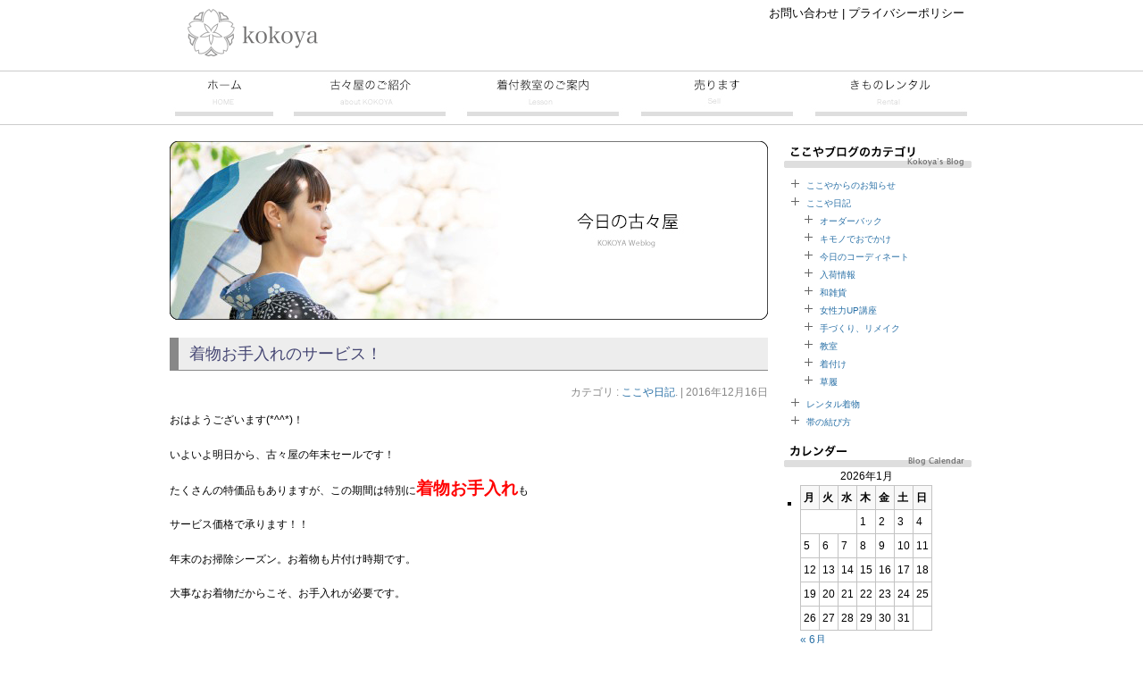

--- FILE ---
content_type: text/html; charset=UTF-8
request_url: http://nojimaya.net/archives/33303
body_size: 9135
content:
<!DOCTYPE html PUBLIC "-//W3C//DTD XHTML 1.0 Transitional//EN" "http://www.w3.org/TR/xhtml1/DTD/xhtml1-transitional.dtd">
<html xmlns="http://www.w3.org/1999/xhtml" dir="ltr" lang="ja">
<head profile="http://gmpg.org/xfn/11">

<meta http-equiv="content-type" content="text/html; charset=UTF-8" />
<meta name="keywords" content="" />
<meta name="description" content="着物お手入れのサービス！" />
<link rel="stylesheet" type="text/css" href="http://nojimaya.net/wp-content/themes/abcok/style.css" />
		
<link rel="pingback" href="http://nojimaya.net/xmlrpc.php" />

		<!-- All in One SEO 4.7.7.2 - aioseo.com -->
		<title>着物お手入れのサービス！ | きものショップ 古々屋</title>
	<meta name="robots" content="max-image-preview:large" />
	<meta name="author" content="kokoyakimono"/>
	<link rel="canonical" href="http://nojimaya.net/archives/33303" />
	<meta name="generator" content="All in One SEO (AIOSEO) 4.7.7.2" />
		<script type="application/ld+json" class="aioseo-schema">
			{"@context":"https:\/\/schema.org","@graph":[{"@type":"Article","@id":"http:\/\/nojimaya.net\/archives\/33303#article","name":"\u7740\u7269\u304a\u624b\u5165\u308c\u306e\u30b5\u30fc\u30d3\u30b9\uff01 | \u304d\u3082\u306e\u30b7\u30e7\u30c3\u30d7 \u53e4\u3005\u5c4b","headline":"\u7740\u7269\u304a\u624b\u5165\u308c\u306e\u30b5\u30fc\u30d3\u30b9\uff01","author":{"@id":"http:\/\/nojimaya.net\/archives\/author\/kokoyakimono#author"},"publisher":{"@id":"http:\/\/nojimaya.net\/#organization"},"image":{"@type":"ImageObject","url":"http:\/\/nojimaya.net\/wp-content\/uploads\/2016\/12\/60531554.jpg","@id":"http:\/\/nojimaya.net\/archives\/33303\/#articleImage","width":428,"height":640},"datePublished":"2016-12-16T11:10:37+09:00","dateModified":"2016-12-16T18:49:16+09:00","inLanguage":"ja","mainEntityOfPage":{"@id":"http:\/\/nojimaya.net\/archives\/33303#webpage"},"isPartOf":{"@id":"http:\/\/nojimaya.net\/archives\/33303#webpage"},"articleSection":"\u3053\u3053\u3084\u65e5\u8a18"},{"@type":"BreadcrumbList","@id":"http:\/\/nojimaya.net\/archives\/33303#breadcrumblist","itemListElement":[{"@type":"ListItem","@id":"http:\/\/nojimaya.net\/#listItem","position":1,"name":"\u5bb6"}]},{"@type":"Organization","@id":"http:\/\/nojimaya.net\/#organization","name":"\u304d\u3082\u306e\u30b7\u30e7\u30c3\u30d7 \u53e4\u3005\u5c4b","description":"\u9577\u5d0e\u770c\u5927\u6751\u5e02\u3067\u7740\u4ed8\u6559\u5ba4\u3001\u7740\u7269\u30ec\u30f3\u30bf\u30eb\u3001\u7740\u7269\u3084\u548c\u88c5\u5c0f\u7269\u306e\u8ca9\u58f2\u306a\u3069\u3001\u548c\u306b\u95a2\u3059\u308b\u3053\u3068\u3092\u7686\u69d8\u306b\u304a\u4f1d\u3048\u3057\u7d9a\u3051\u3066\u3044\u307e\u3059\u3002","url":"http:\/\/nojimaya.net\/"},{"@type":"Person","@id":"http:\/\/nojimaya.net\/archives\/author\/kokoyakimono#author","url":"http:\/\/nojimaya.net\/archives\/author\/kokoyakimono","name":"kokoyakimono","image":{"@type":"ImageObject","@id":"http:\/\/nojimaya.net\/archives\/33303#authorImage","url":"http:\/\/0.gravatar.com\/avatar\/6c76029cc531bd2d6c7a2cd53e540a82?s=96&d=mm&r=g","width":96,"height":96,"caption":"kokoyakimono"}},{"@type":"WebPage","@id":"http:\/\/nojimaya.net\/archives\/33303#webpage","url":"http:\/\/nojimaya.net\/archives\/33303","name":"\u7740\u7269\u304a\u624b\u5165\u308c\u306e\u30b5\u30fc\u30d3\u30b9\uff01 | \u304d\u3082\u306e\u30b7\u30e7\u30c3\u30d7 \u53e4\u3005\u5c4b","inLanguage":"ja","isPartOf":{"@id":"http:\/\/nojimaya.net\/#website"},"breadcrumb":{"@id":"http:\/\/nojimaya.net\/archives\/33303#breadcrumblist"},"author":{"@id":"http:\/\/nojimaya.net\/archives\/author\/kokoyakimono#author"},"creator":{"@id":"http:\/\/nojimaya.net\/archives\/author\/kokoyakimono#author"},"datePublished":"2016-12-16T11:10:37+09:00","dateModified":"2016-12-16T18:49:16+09:00"},{"@type":"WebSite","@id":"http:\/\/nojimaya.net\/#website","url":"http:\/\/nojimaya.net\/","name":"\u304d\u3082\u306e\u30b7\u30e7\u30c3\u30d7 \u53e4\u3005\u5c4b","description":"\u9577\u5d0e\u770c\u5927\u6751\u5e02\u3067\u7740\u4ed8\u6559\u5ba4\u3001\u7740\u7269\u30ec\u30f3\u30bf\u30eb\u3001\u7740\u7269\u3084\u548c\u88c5\u5c0f\u7269\u306e\u8ca9\u58f2\u306a\u3069\u3001\u548c\u306b\u95a2\u3059\u308b\u3053\u3068\u3092\u7686\u69d8\u306b\u304a\u4f1d\u3048\u3057\u7d9a\u3051\u3066\u3044\u307e\u3059\u3002","inLanguage":"ja","publisher":{"@id":"http:\/\/nojimaya.net\/#organization"}}]}
		</script>
		<!-- All in One SEO -->

<link rel='dns-prefetch' href='//secure.gravatar.com' />
<link rel='dns-prefetch' href='//s.w.org' />
<link rel='dns-prefetch' href='//v0.wordpress.com' />
<link rel="alternate" type="application/rss+xml" title="きものショップ 古々屋 &raquo; フィード" href="http://nojimaya.net/feed" />
<link rel="alternate" type="application/rss+xml" title="きものショップ 古々屋 &raquo; コメントフィード" href="http://nojimaya.net/comments/feed" />
<link rel="alternate" type="application/rss+xml" title="きものショップ 古々屋 &raquo; 着物お手入れのサービス！ のコメントのフィード" href="http://nojimaya.net/archives/33303/feed" />
		<script type="text/javascript">
			window._wpemojiSettings = {"baseUrl":"https:\/\/s.w.org\/images\/core\/emoji\/13.0.1\/72x72\/","ext":".png","svgUrl":"https:\/\/s.w.org\/images\/core\/emoji\/13.0.1\/svg\/","svgExt":".svg","source":{"concatemoji":"http:\/\/nojimaya.net\/wp-includes\/js\/wp-emoji-release.min.js?ver=5.7.14"}};
			!function(e,a,t){var n,r,o,i=a.createElement("canvas"),p=i.getContext&&i.getContext("2d");function s(e,t){var a=String.fromCharCode;p.clearRect(0,0,i.width,i.height),p.fillText(a.apply(this,e),0,0);e=i.toDataURL();return p.clearRect(0,0,i.width,i.height),p.fillText(a.apply(this,t),0,0),e===i.toDataURL()}function c(e){var t=a.createElement("script");t.src=e,t.defer=t.type="text/javascript",a.getElementsByTagName("head")[0].appendChild(t)}for(o=Array("flag","emoji"),t.supports={everything:!0,everythingExceptFlag:!0},r=0;r<o.length;r++)t.supports[o[r]]=function(e){if(!p||!p.fillText)return!1;switch(p.textBaseline="top",p.font="600 32px Arial",e){case"flag":return s([127987,65039,8205,9895,65039],[127987,65039,8203,9895,65039])?!1:!s([55356,56826,55356,56819],[55356,56826,8203,55356,56819])&&!s([55356,57332,56128,56423,56128,56418,56128,56421,56128,56430,56128,56423,56128,56447],[55356,57332,8203,56128,56423,8203,56128,56418,8203,56128,56421,8203,56128,56430,8203,56128,56423,8203,56128,56447]);case"emoji":return!s([55357,56424,8205,55356,57212],[55357,56424,8203,55356,57212])}return!1}(o[r]),t.supports.everything=t.supports.everything&&t.supports[o[r]],"flag"!==o[r]&&(t.supports.everythingExceptFlag=t.supports.everythingExceptFlag&&t.supports[o[r]]);t.supports.everythingExceptFlag=t.supports.everythingExceptFlag&&!t.supports.flag,t.DOMReady=!1,t.readyCallback=function(){t.DOMReady=!0},t.supports.everything||(n=function(){t.readyCallback()},a.addEventListener?(a.addEventListener("DOMContentLoaded",n,!1),e.addEventListener("load",n,!1)):(e.attachEvent("onload",n),a.attachEvent("onreadystatechange",function(){"complete"===a.readyState&&t.readyCallback()})),(n=t.source||{}).concatemoji?c(n.concatemoji):n.wpemoji&&n.twemoji&&(c(n.twemoji),c(n.wpemoji)))}(window,document,window._wpemojiSettings);
		</script>
		<style type="text/css">
img.wp-smiley,
img.emoji {
	display: inline !important;
	border: none !important;
	box-shadow: none !important;
	height: 1em !important;
	width: 1em !important;
	margin: 0 .07em !important;
	vertical-align: -0.1em !important;
	background: none !important;
	padding: 0 !important;
}
</style>
	<link rel='stylesheet' id='wp-block-library-css'  href='http://nojimaya.net/wp-includes/css/dist/block-library/style.min.css?ver=5.7.14' type='text/css' media='all' />
<style id='wp-block-library-inline-css' type='text/css'>
.has-text-align-justify{text-align:justify;}
</style>
<link rel='stylesheet' id='mediaelement-css'  href='http://nojimaya.net/wp-includes/js/mediaelement/mediaelementplayer-legacy.min.css?ver=4.2.16' type='text/css' media='all' />
<link rel='stylesheet' id='wp-mediaelement-css'  href='http://nojimaya.net/wp-includes/js/mediaelement/wp-mediaelement.min.css?ver=5.7.14' type='text/css' media='all' />
<link rel='stylesheet' id='contact-form-7-css'  href='http://nojimaya.net/wp-content/plugins/contact-form-7/includes/css/styles.css?ver=4.3' type='text/css' media='all' />
<link rel='stylesheet' id='slb_core-css'  href='http://nojimaya.net/wp-content/plugins/simple-lightbox/client/css/app.css?ver=2.9.4' type='text/css' media='all' />
<link rel='stylesheet' id='wp-pagenavi-css'  href='http://nojimaya.net/wp-content/plugins/wp-pagenavi/pagenavi-css.css?ver=2.70' type='text/css' media='all' />
<link rel='stylesheet' id='tablepress-default-css'  href='http://nojimaya.net/wp-content/plugins/tablepress/css/default.min.css?ver=1.14' type='text/css' media='all' />
<link rel='stylesheet' id='jetpack_css-css'  href='http://nojimaya.net/wp-content/plugins/jetpack/css/jetpack.css?ver=10.4.2' type='text/css' media='all' />
<link rel='stylesheet' id='lightboxStyle-css'  href='http://nojimaya.net/wp-content/plugins/lightbox-plus/css/shadowed/colorbox.min.css?ver=2.7.2' type='text/css' media='screen' />
<script type='text/javascript' src='http://nojimaya.net/wp-includes/js/jquery/jquery.min.js?ver=3.5.1' id='jquery-core-js'></script>
<script type='text/javascript' src='http://nojimaya.net/wp-includes/js/jquery/jquery-migrate.min.js?ver=3.3.2' id='jquery-migrate-js'></script>
<link rel="https://api.w.org/" href="http://nojimaya.net/wp-json/" /><link rel="alternate" type="application/json" href="http://nojimaya.net/wp-json/wp/v2/posts/33303" /><link rel="EditURI" type="application/rsd+xml" title="RSD" href="http://nojimaya.net/xmlrpc.php?rsd" />
<link rel="wlwmanifest" type="application/wlwmanifest+xml" href="http://nojimaya.net/wp-includes/wlwmanifest.xml" /> 
<meta name="generator" content="WordPress 5.7.14" />
<link rel='shortlink' href='https://wp.me/p4EJXl-8F9' />
<link rel="alternate" type="application/json+oembed" href="http://nojimaya.net/wp-json/oembed/1.0/embed?url=http%3A%2F%2Fnojimaya.net%2Farchives%2F33303" />
<link rel="alternate" type="text/xml+oembed" href="http://nojimaya.net/wp-json/oembed/1.0/embed?url=http%3A%2F%2Fnojimaya.net%2Farchives%2F33303&#038;format=xml" />
<script type="text/javascript">

  var _gaq = _gaq || [];
  _gaq.push(['_setAccount', 'UA-1991543-20']);
  _gaq.push(['_trackPageview']);

  (function() {
    var ga = document.createElement('script'); ga.type = 'text/javascript'; ga.async = true;
    ga.src = ('https:' == document.location.protocol ? 'https://ssl' : 'http://www') + '.google-analytics.com/ga.js';
    var s = document.getElementsByTagName('script')[0]; s.parentNode.insertBefore(ga, s);
  })();

</script>
</head>

<body>
<div id="wrapper">
	<div id="header">
	<a href="/"><img src="http://nojimaya.net/wp-content/themes/abcok/images/logo@2.png" alt="きものショップ古々屋" style="width:185px;height:53px;" /></a>
	<div id="smallmenu"><a href="/about/contact">お問い合わせ</a> | <a href="/about/privacy">プライバシーポリシー</a></div>
	</div>

	<ul id="headmenu">
	<li><a class="home" href="/">古々屋トップページ</a></li>
	<li><a class="about" href="/about/kokoya">古々屋のご紹介</a></li>
	<li><a class="lesson" href="/lesson/lessoninfo">着付教室</a></li>
	<li><a class="sell" href="/sellbu/sellinfo">売ります買います</a></li>
	<li><a class="buy" href="/rental/rentalinfo">きものレンタル</a></li>
	</ul>
	
	<div id="main"> <div id="container">
	<div id="content">
		<img src="http://nojimaya.net/wp-content/themes/abcok/images/blogkokoya.jpg" alt="今日の古々屋" />
	
		<div id="nav-above" class="navigation">
			<div class="nav-previous"><a href="http://nojimaya.net/archives/33290" rel="prev"><span class="meta-nav">&laquo;</span> アンティーク着物　コーディネート例★</a></div>
			<div class="nav-next"><a href="http://nojimaya.net/archives/33307" rel="next">年末セール　目玉商品（お誂え編） <span class="meta-nav">&raquo;</span></a></div>
		</div><!-- #nav-above -->			
		
		<div id="post-33303" class="post-33303 post type-post status-publish format-standard hentry category-diary">
			<h1 class="entry-title">着物お手入れのサービス！</h1>

			<div class="entry-utility">
				カテゴリ : <a href="http://nojimaya.net/archives/category/diary" rel="category tag">ここや日記</a>.  | 2016年12月16日			</div><!-- .entry-utility -->

			<div class="entry-content">
				<p>おはようございます(*^^*)！</p>
<p>いよいよ明日から、古々屋の年末セールです！</p>
<p>たくさんの特価品もありますが、この期間は特別に<span style="font-size: 14pt;"><strong><span style="color: #ff0000;">着物お手入れ</span></strong></span>も</p>
<p>サービス価格で承ります！！</p>
<p>年末のお掃除シーズン。お着物も片付け時期です。</p>
<p>大事なお着物だからこそ、お手入れが必要です。</p>
<p>&nbsp;</p>
<p><strong><span style="font-size: 14pt;">「長く大事に着て頂きたい！」</span></strong>ということで、</p>
<p>今回のセール期間中にお受けした着物のみ</p>
<p>丸洗い・洗い張り　の価格を値引きいたします★</p>
<p>&nbsp;</p>
<p><img loading="lazy" class="alignnone size-full wp-image-33305" src="http://nojimaya.net/wp-content/uploads/2016/12/60531554.jpg" alt="60531554" width="428" height="640" srcset="http://nojimaya.net/wp-content/uploads/2016/12/60531554.jpg 428w, http://nojimaya.net/wp-content/uploads/2016/12/60531554-134x200.jpg 134w" sizes="(max-width: 428px) 100vw, 428px" /></p>
<p>&nbsp;</p>
<p><span style="color: #0000ff;">《丸洗い》　　お着物のクリーニング。カビや汚れを防ぎます。</span></p>
<p><span style="color: #ff0000;">着物・コート　・・・・　３２４０円</span></p>
<p><span style="color: #ff0000;">長襦袢　　　　・・・・　２７００円</span></p>
<p><span style="color: #ff0000;">帯　　　　　　・・・・　２７００円</span></p>
<p>&nbsp;</p>
<p><span style="color: #0000ff;">《洗い張り》　一度生地を解き、生地を綺麗にし、反物の状態に戻します。</span></p>
<p><span style="color: #ff0000;">着物　　　・・・・　６４８０円</span></p>
<p><span style="color: #ff0000;">長襦袢　　・・・・　５９４０円　</span></p>
<p>受け継いだお気に入りの着物を、次の世代へと受け継ぐには</p>
<p>丸洗いや洗い張りがとても重要です。</p>
<p>お一つお一つ、ぜひこの機会にお持ちのお着物をチェックされてください♪</p>
<p>※この２日間のみの価格です。</p>
<p>また、お預かり期間は約１ヶ月ほど頂いていおります。ご了承くださいませ。</p>
<p>（丸洗いの場合は５週間ほどかかることもあります。）</p>
<p>お手入れ着物のことで、分からないことなどありましたら</p>
<p>スタッフまでお気軽にお問い合わせくださいね＾＾</p>
<p>&nbsp;</p>
							</div><!-- .entry-content -->
										
		</div><!-- #post-33303 -->  
		
		<div id="nav-below" class="navigation">
			<div class="nav-previous"><a href="http://nojimaya.net/archives/33290" rel="prev"><span class="meta-nav">&laquo;</span> アンティーク着物　コーディネート例★</a></div>
			<div class="nav-next"><a href="http://nojimaya.net/archives/33307" rel="next">年末セール　目玉商品（お誂え編） <span class="meta-nav">&raquo;</span></a></div>
		</div><!-- #nav-below -->  
		
					<div id="comments">




	<div id="respond" class="comment-respond">
		<h3 id="reply-title" class="comment-reply-title">コメントを残す <small><a rel="nofollow" id="cancel-comment-reply-link" href="/archives/33303#respond" style="display:none;">コメントをキャンセル</a></small></h3><form action="http://nojimaya.net/wp-comments-post.php" method="post" id="commentform" class="comment-form"><p class="comment-notes"><span id="email-notes">メールアドレスが公開されることはありません。</span> <span class="required">*</span> が付いている欄は必須項目です</p><p class="comment-form-comment"><label for="comment">コメント</label> <textarea id="comment" name="comment" cols="45" rows="8" maxlength="65525" required="required"></textarea></p><p class="comment-form-author"><label for="author">名前 <span class="required">*</span></label> <input id="author" name="author" type="text" value="" size="30" maxlength="245" required='required' /></p>
<p class="comment-form-email"><label for="email">メール <span class="required">*</span></label> <input id="email" name="email" type="text" value="" size="30" maxlength="100" aria-describedby="email-notes" required='required' /></p>
<p class="comment-form-url"><label for="url">サイト</label> <input id="url" name="url" type="text" value="" size="30" maxlength="200" /></p>
<p class="comment-form-cookies-consent"><input id="wp-comment-cookies-consent" name="wp-comment-cookies-consent" type="checkbox" value="yes" /> <label for="wp-comment-cookies-consent">次回のコメントで使用するためブラウザーに自分の名前、メールアドレス、サイトを保存する。</label></p>
<p class="comment-subscription-form"><input type="checkbox" name="subscribe_comments" id="subscribe_comments" value="subscribe" style="width: auto; -moz-appearance: checkbox; -webkit-appearance: checkbox;" /> <label class="subscribe-label" id="subscribe-label" for="subscribe_comments">新しいコメントをメールで通知</label></p><p class="comment-subscription-form"><input type="checkbox" name="subscribe_blog" id="subscribe_blog" value="subscribe" style="width: auto; -moz-appearance: checkbox; -webkit-appearance: checkbox;" /> <label class="subscribe-label" id="subscribe-blog-label" for="subscribe_blog">新しい投稿をメールで受け取る</label></p><p class="form-submit"><input name="submit" type="submit" id="submit" class="submit" value="コメントを送信" /> <input type='hidden' name='comment_post_ID' value='33303' id='comment_post_ID' />
<input type='hidden' name='comment_parent' id='comment_parent' value='0' />
</p><p style="display: none;"><input type="hidden" id="akismet_comment_nonce" name="akismet_comment_nonce" value="c116d2decb" /></p><p style="display: none !important;"><label>&#916;<textarea name="ak_hp_textarea" cols="45" rows="8" maxlength="100"></textarea></label><input type="hidden" id="ak_js_1" name="ak_js" value="148"/><script>document.getElementById( "ak_js_1" ).setAttribute( "value", ( new Date() ).getTime() );</script></p></form>	</div><!-- #respond -->
	
</div><!-- #comments -->
		
		
	</div><!-- #content -->  
</div><!-- #container -->

<div id="sidebar">
	

<div id="sidecat">
<img src="http://nojimaya.net/wp-content/themes/abcok/images/sidecat.gif" alt="古々屋のブログのカテゴリー" />
<ul id="sidecatb">
	<li class="cat-item cat-item-1"><a href="http://nojimaya.net/archives/category/news">ここやからのお知らせ</a>
</li>
	<li class="cat-item cat-item-16"><a href="http://nojimaya.net/archives/category/diary">ここや日記</a>
<ul class='children'>
	<li class="cat-item cat-item-37"><a href="http://nojimaya.net/archives/category/diary/%e3%82%aa%e3%83%bc%e3%83%80%e3%83%bc%e3%83%90%e3%83%83%e3%82%af">オーダーバック</a>
</li>
	<li class="cat-item cat-item-33"><a href="http://nojimaya.net/archives/category/diary/%e3%82%ad%e3%83%a2%e3%83%8e%e3%81%a7%e3%81%8a%e3%81%a7%e3%81%8b%e3%81%91">キモノでおでかけ</a>
</li>
	<li class="cat-item cat-item-28"><a href="http://nojimaya.net/archives/category/diary/%e4%bb%8a%e6%97%a5%e3%81%ae%e3%82%b3%e3%83%bc%e3%83%87%e3%82%a3%e3%83%8d%e3%83%bc%e3%83%88">今日のコーディネート</a>
</li>
	<li class="cat-item cat-item-31"><a href="http://nojimaya.net/archives/category/diary/%e5%85%a5%e8%8d%b7%e6%83%85%e5%a0%b1">入荷情報</a>
</li>
	<li class="cat-item cat-item-29"><a href="http://nojimaya.net/archives/category/diary/%e5%92%8c%e9%9b%91%e8%b2%a8">和雑貨</a>
</li>
	<li class="cat-item cat-item-40"><a href="http://nojimaya.net/archives/category/diary/%e5%a5%b3%e6%80%a7%e5%8a%9bup%e8%ac%9b%e5%ba%a7">女性力UP講座</a>
</li>
	<li class="cat-item cat-item-30"><a href="http://nojimaya.net/archives/category/diary/%e6%89%8b%e3%81%a5%e3%81%8f%e3%82%8a%e3%80%81%e3%83%aa%e3%83%a1%e3%82%a4%e3%82%af">手づくり、リメイク</a>
</li>
	<li class="cat-item cat-item-34"><a href="http://nojimaya.net/archives/category/diary/%e6%95%99%e5%ae%a4">教室</a>
</li>
	<li class="cat-item cat-item-32"><a href="http://nojimaya.net/archives/category/diary/%e7%9d%80%e4%bb%98%e3%81%91">着付け</a>
</li>
	<li class="cat-item cat-item-35"><a href="http://nojimaya.net/archives/category/diary/%e8%8d%89%e5%b1%a5">草履</a>
</li>
</ul>
</li>
	<li class="cat-item cat-item-36"><a href="http://nojimaya.net/archives/category/%e3%83%ac%e3%83%b3%e3%82%bf%e3%83%ab%e7%9d%80%e7%89%a9">レンタル着物</a>
</li>
	<li class="cat-item cat-item-44"><a href="http://nojimaya.net/archives/category/%e5%b8%af%e3%81%ae%e7%b5%90%e3%81%b3%e6%96%b9">帯の結び方</a>
</li>
</ul>
</div>
<img src="http://nojimaya.net/wp-content/themes/abcok/images/sidecalendar.gif" alt="古々屋のブログのカレンダー" />
<ul>
<li id="calendar"><table id="wp-calendar" class="wp-calendar-table">
	<caption>2026年1月</caption>
	<thead>
	<tr>
		<th scope="col" title="月曜日">月</th>
		<th scope="col" title="火曜日">火</th>
		<th scope="col" title="水曜日">水</th>
		<th scope="col" title="木曜日">木</th>
		<th scope="col" title="金曜日">金</th>
		<th scope="col" title="土曜日">土</th>
		<th scope="col" title="日曜日">日</th>
	</tr>
	</thead>
	<tbody>
	<tr>
		<td colspan="3" class="pad">&nbsp;</td><td>1</td><td>2</td><td>3</td><td>4</td>
	</tr>
	<tr>
		<td>5</td><td>6</td><td>7</td><td>8</td><td>9</td><td>10</td><td>11</td>
	</tr>
	<tr>
		<td>12</td><td>13</td><td>14</td><td>15</td><td>16</td><td>17</td><td>18</td>
	</tr>
	<tr>
		<td id="today">19</td><td>20</td><td>21</td><td>22</td><td>23</td><td>24</td><td>25</td>
	</tr>
	<tr>
		<td>26</td><td>27</td><td>28</td><td>29</td><td>30</td><td>31</td>
		<td class="pad" colspan="1">&nbsp;</td>
	</tr>
	</tbody>
	</table><nav aria-label="前と次の月" class="wp-calendar-nav">
		<span class="wp-calendar-nav-prev"><a href="http://nojimaya.net/archives/date/2024/06">&laquo; 6月</a></span>
		<span class="pad">&nbsp;</span>
		<span class="wp-calendar-nav-next">&nbsp;</span>
	</nav></li>
</ul>

<div id="sidenews">
<img src="http://nojimaya.net/wp-content/themes/abcok/images/sidenews.gif" alt="古々屋からのお知らせ" />
<ul id="sideblog">
  <li>2024年6月22日<br /><a href="http://nojimaya.net/archives/40169">みらい長崎ココウォークにて浴衣着付けレッスン行います</a></li>
  <li>2014年10月6日<br /><a href="http://nojimaya.net/archives/30788">おはようございます＾＾</a></li>
  <li>2014年10月4日<br /><a href="http://nojimaya.net/archives/30701">１０月イベント　アンティークフェア開催のお知らせ☆</a></li>
  <li>2014年9月27日<br /><a href="http://nojimaya.net/archives/30726">９月、１０月の店休日のお知らせ</a></li>
  <li>2014年9月13日<br /><a href="http://nojimaya.net/archives/30575">９月の店休日のお知らせ</a></li>
  
</ul>
</div>

<h2 class="side_insta">Instagram</h2>
<img src="http://nojimaya.net/wp-content/themes/abcok/images/topside_insta" alt="古々屋Instagram" />

<h2 class="side_line">Line</h2>
<img src="http://nojimaya.net/wp-content/themes/abcok/images/topside_line" alt="古々屋line" />

<div id="sideadd">
<img src="http://nojimaya.net/wp-content/themes/abcok/images/sideaddtop@x2.png" alt="古々屋 住所" style="width:200px;height:61px;" />
<div id="address">〒856-0032<br />
　長崎県大村市<br />　　　東大村2丁目1112-144<br />
　　TEL 0957-48-5639<br />
　　<a href="/about/shopinfo">地図はこちら</a><br />　　駐車場20台完備<br />
営業日時:10:00〜17:00<br />
定休日:水曜日(臨時休業あり)<br />
</div>
<div style="text-align:center;"><a href="/about/contact">お問い合わせ</a></div>
</div>

<a href="http://www.sorastudio.net/" target="_blank"><img src="http://nojimaya.net/wp-content/themes/abcok/images/sora.jpg" alt="SORA Studio" /></a><br /><br />

<a href="http://fieland.co.jp/" target="_blank"><img src="http://nojimaya.net/wp-content/themes/abcok/images/fieland210x60" alt="フィーランド株式会社" /></a>

</div><!-- #sidebar -->

        </div><!-- #main -->
	<div id="footer" role="contentinfo">
	<table id="footable">
	<tr><td>
	<ul><li>古々屋のご紹介</li>
	<li>・<a href="/about/kokoya">古々屋について</a></li>
	<li>・<a href="/about/shopinfo">お店紹介</a></li>
	<li>・<a href="/about/staff">スタッフ紹介</a></li>
	<li>・<a href="/about/privacy">プライバシーポリシー</a></li>
	<li>・<a href="/about/press">プレスの皆様へ</a></li>
	<li>・<a href="/about/contact">お問い合わせ</a></li>
	</ul>
	</td>
	<td>
	<ul><li>着付教室のご案内</li>
	<li>・<a href="/lesson/lessoninfo">着付教室</a></li>
	<li>・<a href="/lesson/course">コースレッスン</a></li>
	<li>・<a href="/lesson/man2man">マンツーマンレッスン</a></li>
	<li>・<a href="/lesson/voices">生徒さんの声</a></li>
	</ul>
	</td><td>
	<ul><li>売ります買います</li>
	<li>・<a href="/sel/sellinfo">着物や和装小物売ります</a></li>
	<li>・<a href="/bu/buyinfo">きもの買います</a></li>
	</ul>
	</td><td>
	<ul><li>きものレンタル</li>
	<li>・<a href="/rental/rentalinfo">きものレンタル承ります</a></li>
	<li>・<a href="/rental/rentalnagare">レンタルの流れ</a></li>
	<li>・<a href="/rental/rentalprice">セットプラン価格</a></li>
	<li>・<a href="/rental/rentalgallary">ギャラリー</a></li>
	<li>・<a href="/rental/rentalaccess">アクセス</a></li>
	<li>・<a href="/rental/rentalcontacts">お問い合わせ</a></li>
	</ul>
	</td></tr></table>

<div id="copyright">Copyright &copy; <a href="http://fieland.co.jp/" target="_blank">Fieland Inc,</a> All rights reserved. / Site designed by <a href="http://www.mt-design.info/" target="_blank">MT-Design</a>.</div>

	</div><!-- #footer -->
        
</div><!-- #wrapper --> 


<!-- tracker added by Ultimate Google Analytics plugin v1.6.0: http://www.oratransplant.nl/uga -->
<script type="text/javascript">
var gaJsHost = (("https:" == document.location.protocol) ? "https://ssl." : "http://www.");
document.write(unescape("%3Cscript src='" + gaJsHost + "google-analytics.com/ga.js' type='text/javascript'%3E%3C/script%3E"));
</script>
<script type="text/javascript">
var pageTracker = _gat._getTracker("UA-1991543-20");
pageTracker._initData();
pageTracker._trackPageview();
</script>
<!-- Lightbox Plus Colorbox v2.7.2/1.5.9 - 2013.01.24 - Message: 0-->
<script type="text/javascript">
jQuery(document).ready(function($){
  $("a[rel*=lightbox]").colorbox({speed:350,initialWidth:"300",initialHeight:"100",opacity:0.8,loop:false,scrolling:false,escKey:false,arrowKey:false,top:false,right:false,bottom:false,left:false});
});
</script>
<script type='text/javascript' src='http://nojimaya.net/wp-includes/js/comment-reply.min.js?ver=5.7.14' id='comment-reply-js'></script>
<script type='text/javascript' src='http://nojimaya.net/wp-content/plugins/contact-form-7/includes/js/jquery.form.min.js?ver=3.51.0-2014.06.20' id='jquery-form-js'></script>
<script type='text/javascript' id='contact-form-7-js-extra'>
/* <![CDATA[ */
var _wpcf7 = {"loaderUrl":"http:\/\/nojimaya.net\/wp-content\/plugins\/contact-form-7\/images\/ajax-loader.gif","sending":"Sending ..."};
/* ]]> */
</script>
<script type='text/javascript' src='http://nojimaya.net/wp-content/plugins/contact-form-7/includes/js/scripts.js?ver=4.3' id='contact-form-7-js'></script>
<script type='text/javascript' src='http://nojimaya.net/wp-content/plugins/lightbox-plus/js/jquery.colorbox.1.5.9-min.js?ver=1.5.9' id='jquery-colorbox-js'></script>
<script type='text/javascript' src='http://nojimaya.net/wp-includes/js/wp-embed.min.js?ver=5.7.14' id='wp-embed-js'></script>
<script defer type='text/javascript' src='http://nojimaya.net/wp-content/plugins/akismet/_inc/akismet-frontend.js?ver=1679379187' id='akismet-frontend-js'></script>
<script type="text/javascript" id="slb_context">/* <![CDATA[ */if ( !!window.jQuery ) {(function($){$(document).ready(function(){if ( !!window.SLB ) { {$.extend(SLB, {"context":["public","user_guest"]});} }})})(jQuery);}/* ]]> */</script>
<script src='https://stats.wp.com/e-202603.js' defer></script>
<script>
	_stq = window._stq || [];
	_stq.push([ 'view', {v:'ext',j:'1:10.4.2',blog:'68815123',post:'33303',tz:'9',srv:'nojimaya.net'} ]);
	_stq.push([ 'clickTrackerInit', '68815123', '33303' ]);
</script>

</body>
</html>



--- FILE ---
content_type: text/css
request_url: http://nojimaya.net/wp-content/themes/abcok/style.css
body_size: 4730
content:
/*  
Theme Name: abcOK
Theme URI: http://www.sql-statements.com/theme-abcok
Description: 2 columns, clean and search engine optimized Wordpress Theme.
Author: SQLS
Version: 1.10
Tags: theme-options, fixed-width, two-columns, white, blue, translation-ready, microformats, right-sidebar, threaded-comments 

License: GNU General Public License, v2
License URI: http://www.gnu.org/licenses/old-licenses/gpl-2.0.html

abcOK, like WordPress, is released under the GNU General Public License, version 2 (GPL).

For more information about the GPL, please visit:
http://www.gnu.org/licenses/old-licenses/gpl-2.0.html
*/

body {
  background: url(images/bg.gif) repeat-x;
  margin: 0;
  padding: 0;
  color: #000;
  text-align: center;
  font-family: verdana, "ヒラギノ角ゴ Pro W3", "Hiragino Kaku Gothic Pro", Osaka,
    "ＭＳ Ｐゴシック", "MS PGothic", Sans-Serif;
  color: #000;
  font-size: 85%;
  line-height: 150%;
}
img {
  border: none;
}
h1,
h2,
h3,
h4,
h5,
h6 {
  font-family: tahoma, arial, helvetica, sans-serif;
  font-weight: normal;
  clear: both;
}
h1,
h2,
h3,
h4,
h5,
h6 {
  display: block;
  margin: 0 0 20px;
}
h1 {
  font-size: 1.9em;
}
h2 {
  font-size: 1.6em;
}
h3 {
  font-size: 1.3em;
}
h4 {
  font-size: 1.1em;
}
h5 {
  font-size: 1em;
}
h6 {
  font-size: 0.9em;
}

hr {
  background-color: #999;
  border: 0;
  height: 1px;
  margin-bottom: 1.5em;
}
#wrapper {
  width: 900px;
  margin: 0px auto;
  padding: 0px;
  text-align: left;
  font-size: 90%;
  line-height: 20px;
}
#header {
  width: 900px;
  height: 80px;
}
#header img {
  margin: 10px 0 0 20px;
  width: 185px;
  float: left;
}
#header div#smallmenu {
  font-size: 1.1em;
  margin: 5px 10px 0 210px;
  float: right;
}
#header div#smallmenu a {
  color: #000000;
}
#header div#smallmenu a:hover {
  text-decoration: underline;
}

ul#headmenu {
  width: 900px;
  margin: 0;
  overflow: hidden;
  zoom: 100%;
}
ul#headmenu li {
  float: left;
  list-style: none;
}
ul#headmenu li a {
  display: block;
  height: 58px;
  text-align: center;
  font-weight: bold;
  text-indent: -9999px;
  background-image: url(images/headmenu.jpg);
  background-repeat: no-repeat;
}
ul#headmenu li a.home {
  width: 120px;
  background-position: 0px 0px;
}
ul#headmenu li a.home:hover {
  background-position: 0px -58px;
}
ul#headmenu li a.about {
  width: 180px;
  margin-left: 14px;
  background-position: -135px 0px;
}
ul#headmenu li a.about:hover {
  background-position: -135px -58px;
}
ul#headmenu li a.lesson {
  width: 180px;
  margin-left: 14px;
  background-position: -330px 0px;
}
ul#headmenu li a.lesson:hover {
  background-position: -330px -58px;
}
ul#headmenu li a.sell {
  width: 180px;
  margin-left: 15px;
  background-position: -525px 0px;
}
ul#headmenu li a.sell:hover {
  background-position: -525px -58px;
}
ul#headmenu li a.buy {
  width: 180px;
  margin-left: 15px;
  background-position: -720px 0px;
}
ul#headmenu li a.buy:hover {
  background-position: -720px -58px;
}

#main {
  margin: 20px 0;
}
ul#topmenu {
  width: 900px;
  margin: 20px 0;
  display: flex;
  justify-content: space-between;
}
ul#topmenu li {
  width: 440px;
  list-style: none;
}

ul#topmenu li img {
  border-radius: 10px;
}
ul#topmenu li a:hover img {
  opacity: 0.6;
  transition-duration: 0.3s;
}

#container {
  float: left;
  margin: 0 18px 0 0;
  width: 670px;
  background-color: #fff;
}

#container ul#topblog {
  margin: 10px 0 20px;
  list-style: none;
}
#container ul#topblog li {
  list-style: none;
  padding: 5px 0 5px 10px;
  border-bottom: 1px dotted #555555;
}
#sidebar {
  float: left;
  margin: 0 0 20px 0;
  width: 210px;
  /*	background-color:#efefef; */
}
#sidebar img#sidebanner {
  margin-bottom: 20px;
}
#sidebar div#sideadd {
  margin: 20px 0;
  width: 210px;
  background-color: #dddfff;
}
#sidebar div#sideadd img {
  padding: 10px 5px;
}
#sidebar div#sideadd div#address {
  padding: 10px;
  font-size: 0.8em;
}
#sidebar div#sidem {
  background: url(images/side_b01.jpg) repeat-y;
  margin: 0;
  padding: 0;
}
#sidebar ul#sidemenu {
  list-style: none;
  margin: 0;
  padding: 10px 0 0 15px;
  line-height: 180%;
}
#sidebar div#sidenews {
  margin: 0;
}
#sidebar ul#sideblog {
  font-size: 0.8em;
  list-style: none;
  margin: 10px 5px;
}
#sidebar ul#sideblog li {
  border-bottom: 1px dotted #888888;
}

#sidebar div#sidecat {
  margin: 0;
}
#sidebar ul#sidecatb {
  font-size: 0.8em;
  list-style: none;
  margin: 10px 0 10px 20px;
  padding-left: 5px;
}
#sidebar ul#sidecatb li {
  list-style-image: url("images/catli.gif");
}
#sidebar ul#sidecatb li ul {
  list-style: none;
  margin: 0 10px 5px 15px;
}

#sidebar h2.side_insta{
  border-bottom: 5px solid #f19b9b;
  font-size: 1.4em;
  text-align:center;
}
#sidebar h2.side_line{
  border-bottom: 5px solid #73996b;
  font-size: 1.4em;
  text-align:center;
}

#sidebar div#kokoblog a {
  display: block;
  width: 210px;
  height: 60px;
  text-indent: -9999px;
  background: url(images/sideblog.jpg) no-repeat;
  margin: 20px 0;
}
#sidebar div#staffblog {
  background: url(images/sideblogbg.jpg) repeat-y;
  width: 210px;
  margin: 20px 0;
}

#sidebar div#kokoblog a {
  background-position: 0px 0px;
}
#sidebar div#kokoblog a:hover {
  background-position: 0px -60px;
}
#sidebar a#blog {
  display: block;
  width: 210px;
  height: 160px;
  background: url(images/sideblog2.jpg) no-repeat 0px 0px;
  font-size: 1px;
  text-indent: -9999px;
  margin-bottom: 20px;
}
#sidebar a#blog:hover {
  background-position: 0px -160px;
}
#sidebar a#in_blog {
  display: block;
  width: 210px;
  height: 100px;
  background: url(images/sideblog2in.jpg) no-repeat 0px 0px;
  font-size: 1px;
  text-indent: -9999px;
  margin-bottom: 20px;
}
#sidebar a#in_blog:hover {
  background-position: 0px -100px;
}
#sidebar a#in_shop {
  display: block;
  width: 210px;
  height: 100px;
  background: url(images/sideshopin.jpg) no-repeat 0px 0px;
  font-size: 1px;
  text-indent: -9999px;
  margin-bottom: 20px;
}
#sidebar a#in_shop:hover {
  background-position: 0px -100px;
}

div.entry-content h2#posth2 {
  font-size: 1.5em;
  margin: 20px 0;
  color: #065d18;
}
div.entry-content h2#posth2 span.posth2_new {
  font-size: 0,7em;
  margin-right: 10px;
  color: #be1334;
}

div.entry-content h3#posth3 {
  font-size: 1.2em;
  margin: 15px 0;
  color: #065d18;
}
div.entry-content h3#rent {
  font-size: 1.2em;
  margin: 10px 0;
  color: #be1334;
}

#footer {
  clear: both;
  width: 840px;
  background-color: #cbcbcb;
  padding: 30px;
}
#footer table#footable {
  width: 840px;
  border: none;
}
#footer table#footable td {
  width: 210px;
  font-size: 0.8em;
  border: none;
}
#footer table#footable td ul {
  list-style: none;
}
#footer table#footable td ul a {
  color: #333333;
  text-decoration: none;
}
#footer table#footable td ul a:hover {
  text-decoration: underline;
}
#footer #copyright {
  font-size: 0.9em;
  color: #666666;
  width: 100%;
  text-align: center;
}
a {
  color: #2970a6;
  text-decoration: none;
}

a:active,
a:hover {
  color: #f92117;
}

a:hover {
  text-decoration: underline;
}

#surheader {
  width: 1000px;
  margin: 0 auto;
  color: white;
  text-align: right;
  font: 75% Arial, Helvetica, Sans-serif;
  padding: 6px 0 0 0;
}

#surheader a {
  color: white;
}

#branding {
  margin: 0;
}
.skip-link {
  display: none;
}
#branding {
  width: 1000px;
  margin: 0 auto;
}
#blog-description,
#blog-title {
  margin: 0px auto;
  text-align: left;
  font-size: 78%;
  line-height: 20px;
}
#blog-title {
  font-size: 1.6em;
  margin: 0 0 5px 0;
  padding: 20px 0 0 7px;
  font-family: Georgia, Verdana, Arial, Serif;
  letter-spacing: 1px;
  font-weight: bold;
}

#blog-title a {
  text-decoration: none;
  color: #ffffff;
}

#blog-description {
  padding: 0 7px;
  color: #cccccc;
}
.entry-content {
  margin: 10px 10px 0 0;
  clear: both;
}

.entry-content .edit-link {
  clear: both;
  display: block;
}

.entry-meta {
  margin: 10px 0 0 0;
  clear: both;
}

.entry-summary {
  clear: both;
  margin: 10px 0 0 0;
}

.navigation {
  margin: 0 0 1.5em 0;
  overflow: auto;
}

.widget-area {
  line-height: 110%;
}

.widget-title {
  font-weight: bold;
  font-size: 1em;
  background-color: #e1e9ee;
  padding: 5px;
}

.widget-area ul {
  list-style: none;
  margin-left: 0;
}

.widget-area ul ul ul {
  margin-left: 1em;
}

.widget-area ul ul li,
.widget-area ul ul ul li {
  background: url("images/icons.gif") no-repeat scroll 0 -320px transparent;
  list-style: none outside none;
  margin-top: 5px;
  padding-left: 20px;
}
.widget-container {
  margin: 0 0 1.5em 0;
}

.entry-title {
  font-size: 1.5em;
  margin-bottom: 5px;
  color: #454673;
}

.entry-title a {
  color: #454673;
  text-decoration: none;
}

.entry-title a:hover {
  color: #f92117;
  margin-bottom: 5px;
}

.post .entry-meta .entry-date,
.post .entry-meta .author,
.post .entry-utility .cat-links,
.post .entry-meta .comments-link,
.post .entry-utility .comments-link,
.post .entry-utility .tag-links {
  background: url("images/icons.gif") no-repeat scroll 0 0 transparent;
  display: block;
  font-size: 11px;
  line-height: 16px;
  padding-left: 22px;
  padding-right: 25px;
}

.post .entry-meta .entry-date,
.post .entry-meta .author {
  margin: 0 0 10px 0;
}

.post .entry-meta .entry-date {
  background-position: 0 -48px;
  float: left;
}

.post .entry-meta .author {
  background-position: 0 -160px;
  float: left;
}

.post .entry-meta .comments-link,
.post .entry-utility .comments-link {
  background-position: 0 -96px;
  float: right;
}

.post .entry-utility .cat-links {
  background: url("images/cat.png") no-repeat scroll 0 0 transparent;
  float: left;
}

.post .entry-utility .tag-links {
  background: url("images/tag.png") no-repeat scroll 0 0 transparent;
  float: left;
}
.entry-content {
  clear: both;
  margin: 10px 0 0 0;
}

.post {
  padding-top: 10px;
  padding-bottom: 20px;
  border-bottom: 1px solid #cccccc;
  overflow: hidden;
  clear: both;
}

.entry-utility,
.wp-caption-text {
  clear: both;
  color: #888888;
  font-size: 12px;
  line-height: 18px;
}

.entry-utility {
  clear: both;
  color: #888888;
  font-size: 1em;
  line-height: 18px;
  text-align: right;
}

#content #nav-above {
  display: none;
}

.nav-previous {
  float: left;
  margin-left: 10px;
}

.nav-next {
  float: right;
  margin-right: 10px;
}

h2.page-title {
  font-size: 1em;
  margin: 1px 5px 0px 0px;
  padding: 6px 6px 6px 10px;
  float: right;
}

.archive-meta {
  color: gray;
  margin: 0px;
}

#footerinfo {
  clear: both;
}

#footerinfo,
#footerinfo a {
  font-size: 11px;
  color: #555555;
}

a#gotop {
  float: right;
  background: url("images/icons.gif") no-repeat scroll 0 -304px;
  padding-left: 16px;
}

#copyright {
  float: left;
}

#themeinfo {
  float: left;
  margin-left: 10px;
}

ol.commentlist {
  list-style: none;
  margin: 0;
  padding: 0;
  text-indent: 0;
}

ol.commentlist li {
  border: 1px solid #d3d3d3;
  border-radius: 5px;
  -moz-border-radius: 5px;
  -webkit-border-radius: 5px;
  height: 1%;
  margin: 0 0 10px;
  padding: 5px 7px 5px 57px;
  position: relative;
}

ol.commentlist li div.comment-author {
  padding: 0 160px 0 0;
}

ol.commentlist li div.vcard {
  font: 800 12px/1.9 verdana, arial, helvetica, sans-serif;
}

ol.commentlist li div.vcard cite.fn {
  font-style: normal;
}

ol.commentlist li div.vcard cite.fn a.url {
  text-decoration: none;
}

ol.commentlist li div.vcard img.avatar {
  border: 2px solid #eee;
  top: 7px;
  left: 7px;
  position: absolute;
}

ol.commentlist li div.comment-meta {
  font: 100 11px/1.9 verdana, arial, helvetica, sans-serif;
  position: absolute;
  top: 5px;
  right: 10px;
  text-align: right;
}

ol.commentlist li div.comment-meta a {
  color: #333;
  text-decoration: none;
}

ol.commentlist li p {
  font: normal 12px/1.5 verdana, arial, helvetica, sans-serif;
  margin: 0 0 1em;
}
ol.commentlist li ul {
  font: normal 12px/1.4 verdana, arial, helvetica, sans-serif;
  list-style: square;
  margin: 0 0 1em;
  padding: 0;
  text-indent: 0;
}

ol.commentlist li div.reply {
  color: #374c76;
  font: bold 12px/1.4 verdana, arial, helvetica, sans-serif;
  text-align: right;
}

ol.commentlist li div.reply:hover {
  color: black;
}

ol.commentlist li div.reply a {
  text-decoration: none;
}

ol.commentlist li ul.children {
  list-style: none;
  margin: 1em 0 0;
  text-indent: 0;
}
ol.commentlist li ul.children li.depth-2,
ol.commentlist li ul.children li.depth-3,
ol.commentlist li ul.children li.depth-4 {
  margin: 0 0 0.25em;
}
ol.commentlist li.even {
  background: #fff;
}
ol.commentlist li.odd {
  background: #f3f3f3;
}
ol.commentlist li.pingback div.vcard {
  padding: 0 160px 0 0;
}

#respond h3,
h3#comments,
h3#postcomment {
  font-size: 105%;
  font-family: verdana, arial, helvetica, sans-serif;
  margin: 0px 0;
  font-weight: bold;
}

.replysubmit {
  background: #ddd;
  border: 1px solid #aaa;
  padding: 2px 10px;
  text-align: center;
  -moz-border-radius: 3px;
  -khtml-border-radius: 3px;
  -webkit-border-radius: 3px;
  border-radius: 3px;
}

.comment-author .says {
  font-weight: normal;
  font-style: italic;
}

#commentform textarea {
  display: block;
  font: 14px "Lucida Grande", Arial, Helvetica, sans-serif;
  width: 90%;
  margin-bottom: 5px;
}

#footer-widget-area .widget-area {
  float: left;
  margin-right: 20px;
  width: 220px;
}

/* =Menu
-------------------------------------------------------------- */

#access {
  background: rgb(225, 233, 238);
  display: block;
  float: left;
  margin: 8px 0px 8px 0px;
  padding: 0;
  width: 100%;
}

.menu-header ul li a,
#access .menu ul li a {
  border-right: 3px solid white;
}
#access .menu-header,
div.menu {
  font-size: 13px;
  /*margin-left: 12px;*/
  width: 100%;
}
#access .menu-header ul,
div.menu ul {
  list-style: none;
  margin: 0;
}
#access .menu-header li,
div.menu li {
  float: left;
  position: relative;
}
#access a {
  color: black;
  display: block;
  line-height: 38px;
  padding: 0 10px;
  text-decoration: none;
}
#access ul ul {
  box-shadow: 0px 3px 3px rgba(0, 0, 0, 0.2);
  -moz-box-shadow: 0px 3px 3px rgba(0, 0, 0, 0.2);
  -webkit-box-shadow: 0px 3px 3px rgba(0, 0, 0, 0.2);
  display: none;
  position: absolute;
  top: 38px;
  left: 0;
  float: left;
  width: 180px;
  z-index: 99999;
}
#access ul ul li {
  min-width: 180px;
}
#access ul ul ul {
  left: 100%;
  top: 0;
}
#access ul ul a {
  background: rgb(225, 233, 238);
  line-height: 1em;
  padding: 10px;
  width: 160px;
  height: auto;
}
#access li:hover > a,
#access ul ul :hover > a {
  background: rgb(185, 204, 215);
  color: black;
}
#access ul li:hover > ul {
  display: block;
}
#access ul li.current_page_item > a,
#access ul li.current-menu-ancestor > a,
#access ul li.current-menu-item > a,
#access ul li.current-menu-parent > a {
  background: none repeat scroll 0 0 rgb(150, 177, 194);
  color: black;
}
* html #access ul li.current_page_item a,
* html #access ul li.current-menu-ancestor a,
* html #access ul li.current-menu-item a,
* html #access ul li.current-menu-parent a,
* html #access ul li a:hover {
  background: none repeat scroll 0 0 rgb(150, 177, 194);
  color: black;
}

/* end of menu */

p {
  margin-bottom: 1.5em;
}
ul {
  margin: 0 0 1.5em 2.5em;
}
ol {
  margin: 0 0 1.5em 2.5em;
}
ul {
  list-style: square;
  padding: 0;
  margin: 0 0 18px 1.5em;
}
ol {
  list-style-type: decimal;
}
ol ol {
  list-style: upper-alpha;
}
ol ol ol {
  list-style: lower-roman;
}
ol ol ol ol {
  list-style: lower-alpha;
}
ul ul,
ol ol,
ul ol,
ol ul {
  margin-bottom: 0;
}
dl {
  margin: 0 1.5em;
}
dt {
  font-weight: bold;
}
dd {
  margin-bottom: 1.5em;
}
strong {
  font-weight: bold;
}
cite,
em,
i {
  font-style: italic;
}
blockquote {
  margin: 0 3em;
}
blockquote em,
blockquote i,
blockquote cite {
  font-style: normal;
}
pre {
  font: 11px Monaco, monospace;
  line-height: 1.5;
  margin-bottom: 1.5em;
  margin-left: 3em;
}
code {
  font: 11px Monaco, monospace;
}
abbr,
acronym {
  border-bottom: 1px dotted #666;
  cursor: help;
}
ins {
  text-decoration: none;
}
sup,
sub {
  height: 0;
  line-height: 1;
  vertical-align: baseline;
  position: relative;
}
sup {
  bottom: 1ex;
}
sub {
  top: 0.5ex;
}

table {
  border: 1px solid #c3c3c3;
  border-collapse: collapse;
}

table th {
  background-color: #f8f8f8;
  border: 1px solid #c3c3c3;
  padding: 3px;
  vertical-align: top;
}

table td {
  border: 1px solid #c3c3c3;
  padding: 3px;
  vertical-align: top;
}

.aligncenter {
  clear: both;
  display: block;
  margin-left: auto;
  margin-right: auto;
}

.alignleft {
  float: left;
}

.alignright {
  float: right;
}

.wp-caption {
  border: 1px solid #ddd;
  text-align: center;
  background-color: #f3f3f3;
  padding-top: 4px;
  -moz-border-radius: 3px;
  -khtml-border-radius: 3px;
  -webkit-border-radius: 3px;
  border-radius: 3px;
}

.wp-caption img {
  margin: 0;
  padding: 0;
  border: 0 none;
}

.wp-caption-dd {
  font-size: 11px;
  line-height: 17px;
  padding: 0 4px 5px;
  margin: 0;
}

#content .gallery {
  margin: 0 auto 18px;
}
#content .gallery .gallery-item {
  float: left;
  margin-top: 0;
  text-align: center;
  width: 33%;
}
#content .gallery img {
  border: 2px solid #cfcfcf;
}
#content .gallery .gallery-caption {
  color: #888;
  font-size: 12px;
  margin: 0 0 12px;
}
#content .gallery dl {
  margin: 0;
}
#content .gallery img {
  border: 10px solid #f1f1f1;
}
#content .gallery br + br {
  display: none;
}
#content .attachment img {
  /* single attachment images should be centered */
  display: block;
  margin: 0 auto;
}

/* -------------------------------------------------------------- 
   
   Basic WordPress Blog Styles   
     
-------------------------------------------------------------- */

/* Images
-------------------------------------------------------------- */

/*
.entry-content img {
        margin: 0 0 1.5em 0;
}
*/
.alignleft,
img.alignleft {
  display: inline;
  float: left;
  margin: 0 15px 1.5em 0;
}
.alignright,
img.alignright {
  display: inline;
  float: right;
  margin: 0 0 1.5em 15px;
}
.aligncenter,
img.aligncenter {
  clear: both;
  display: block;
  margin-left: auto;
  margin-right: auto;
}
.wp-caption {
  text-align: center;
  margin-bottom: 1.5em;
}
.wp-caption img {
  border: 0 none;
  margin: 0;
  padding: 0;
}
.wp-caption p.wp-caption-text {
  margin: 0;
}
.wp-smiley {
  max-height: 1em;
  margin: 0 !important;
}
.gallery dl {
  margin: 0;
}
.gallery-caption {
  margin: -1.5em 0 0 0;
}

/* Pullquotes
-------------------------------------------------------------- */

blockquote.left {
  float: left;
  margin-left: 0;
  margin-right: 20px;
  text-align: right;
  width: 33%;
}
blockquote.right {
  float: right;
  margin-left: 20px;
  margin-right: 0;
  text-align: left;
  width: 33%;
}
table#contact {
  width: 660px;
}
table#contact td.contitle {
  width: 180px;
  padding: 5px;
  background-color: #ccffcc;
}
table#links {
  width: 630px;
  margin: 15px;
  padding: 0;
  border: none;
}
table#links tr {
  border: none;
}
table#links td.linkb {
  padding: 10px;
  width: 180px;
  border: none;
  border-right: 1px solid #cccccc;
  border-bottom: 1px solid #cccccc;
  vertical-align: middle;
}
table#links td.link {
  padding: 5px;
  border: none;
  border-bottom: 1px solid #cccccc;
  vertical-align: middle;
}
div#rent-top {
  width: 620px;
  margin: 10px 4px 10px 9px;
  padding: 10px;
  border: 3px solid #f6283a;
  font-size: 1.1em;
  color: #f6283a;
  font-weight: bold;
}
h1.entry-title {
  margin: 10px 0 15px;
  background-color: #ededed;
  border-left: #888888 solid 10px;
  border-bottom: #888888 solid 1px;
  padding: 8px 8px 8px 12px;
}
div#comments {
  margin: 10px 20px;
}
h3#reply-title {
  background-color: #efefef;
  border-left: #aaaaaa solid 5px;
  border-bottom: #aaaaaa solid 1px;
  padding: 4px 4px 4px 8px;
}

/* カレンダー */
li#calendar table#wp-calendar tfoot tr td {
  border: none;
}
/* pagenavi */
div.wp-pagenavi {
  margin: 5px auto;
  text-align: center;
}

/* Instagram/Line banner */
h3.insta_line_h3{
  border-bottom: 4px #ababab solid;
  font-size: 16px;
  color:#d11013;
  font-weight: bold;
  padding-left: 5px;
}
div.insta_line div.insta img{
  width: 200px;
  float: left;
  padding: 0 0 50px 50px;
}
div.insta_line div.line img{
  width: 200px;
  padding: 3px 0 50px 100px;
}
